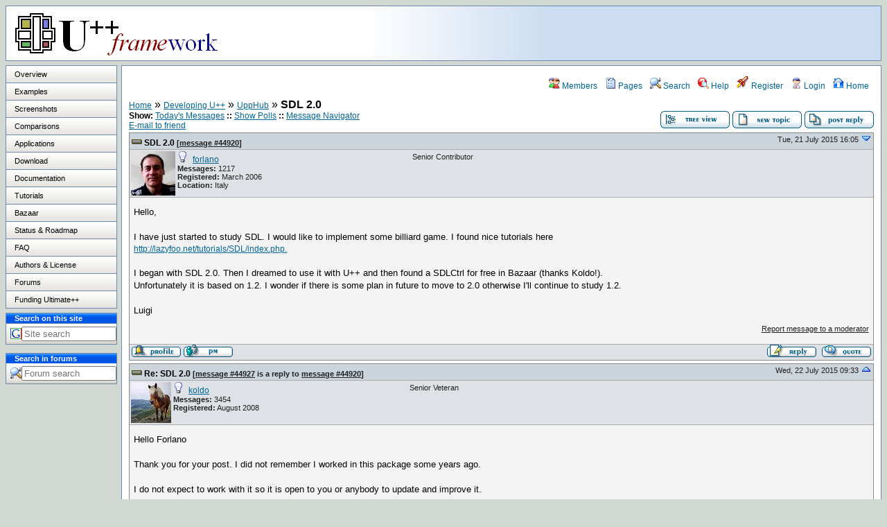

--- FILE ---
content_type: text/html; charset=UTF-8
request_url: https://www.ultimatepp.org/forums/index.php?t=msg&th=9343&goto=44920&
body_size: 6062
content:
<!DOCTYPE html PUBLIC "-//W3C//DTD HTML 4.01 Transitional//EN">
<html>
<head>
	<meta charset="utf-8">
	<meta name="description" content="" />
	<title>U++ forum: Welcome to the forum</title>
	<base href="https://www.ultimatepp.org/forums/" />
	<link rel="search" type="application/opensearchdescription+xml" title="Ultimate++ forum Search" href="https://www.ultimatepp.org/forums/open_search.php" />
	<link rel="alternate" type="application/rss+xml" title="Syndicate this forum (XML)" href="https://www.ultimatepp.org/forums/feed.php?mode=m&amp;l=1&amp;basic=1" />
	<link rel="stylesheet" href="js/ui/jquery-ui.css" media="screen" />
	<link rel="stylesheet" href="theme/default/forum.css" media="screen" title="Default Forum Theme" />
	<link rel="shortcut icon" type="image/png" href="https://www.ultimatepp.org/favicon.png" />
        <script src="js/jquery.js"></script>
	<script src="js/ui/jquery-ui.js"></script>
	<script src="js/lib.js"></script>
        <META NAME="keywords" CONTENT="framework, toolkit, widget, c++, visual, studio, dev-cpp, builder, ide, class, component,wxwidgets, qt, rapid, application, development, rad, mfc, linux, gui, sdl, directx, desktop"><meta name="robots" content="index,follow">
</head>
<body style="background-color:#D2D9D2" ALINK="#800000" LINK="#000000" VLINK="#000080">
<TABLE BORDER="0" CELLSPACING="0" CELLPADDING="0" WIDTH="100%"><TR><TD COLSPAN="3"><TABLE BORDER="0" CELLSPACING="0" CELLPADDING="0" WIDTH="100%" BGCOLOR="#FFFFFF" style="border: 1px solid #6E89AE;padding-left: 10px;padding-right: 0px;padding-top: 0px;padding-bottom: 0px;"><TR><TD><A HREF="../index.html"><IMG SRC="theme/default/images/1i.png" ALT="" BORDER="0"></A>
</TD>
<TD ALIGN="RIGHT" VALIGN="BOTTOM" STYLE="padding-bottom: 5px; background-image: url('theme/default/images/0i.png')"><span style="font-size: 14pt; font-family: sans-serif;"><script type="text/javascript"><!--
google_ad_client = "pub-1082147624384270";
google_ad_width = 468;
google_ad_height = 60;
google_ad_format = "468x60_as";
google_ad_type = "text_image";
google_ad_channel = "";
google_color_border = "336699";
google_color_bg = "FFFFFF";
google_color_link = "0000FF";
google_color_text = "000000";
google_color_url = "008000";
//--></script>
<script type="text/javascript"
  src="https://pagead2.googlesyndication.com/pagead/show_ads.js">
</script>
&nbsp;&nbsp;</span>
</TD>
</TR>
</TABLE>
</TD>
</TR>
</TABLE>
<TABLE BORDER="0" CELLSPACING="0" CELLPADDING="0" WIDTH="100%"><TR><TD COLSPAN="3" BGCOLOR="#D2D9D2" HEIGHT="6"></TD>
</TR>
<TR><TD VALIGN="TOP" ALIGN="CENTER"><TABLE BORDER="0" CELLSPACING="0" CELLPADDING="0" WIDTH="160"><TR><TD ALIGN="CENTER"><TABLE BORDER="0" CELLSPACING="0" CELLPADDING="0" WIDTH="100%" BGCOLOR="#FFFFFF" style="border-style: solid; border-width: 1px; border-color: #6E89AE;padding: 0px">
<TR><TD WIDTH="100%" VALIGN="MIDDLE" STYLE="background-image: url('theme/default/images/2i.png'); border: 0px solid black; padding-left:12px; padding-right:0px; padding-top:6px; padding-bottom:6px;"><A HREF="../www$uppweb$overview$en-us.html" CLASS="l1">Overview</A>
</TD>
</TR>
<TR><TD WIDTH="100%" VALIGN="MIDDLE" STYLE="background-image: url('theme/default/images/2i.png'); border: 0px solid black; padding-left:12px; padding-right:0px; padding-top:6px; padding-bottom:6px; border-top: 1px solid #6E89AE;"><A HREF="../www$uppweb$examples$en-us.html" CLASS="l1">Examples</A>
</TD>
</TR>
<TR><TD WIDTH="100%" VALIGN="MIDDLE" STYLE="background-image: url('theme/default/images/2i.png'); border: 0px solid black; padding-left:12px; padding-right:0px; padding-top:6px; padding-bottom:6px; border-top: 1px solid #6E89AE;"><A HREF="../www$uppweb$ss$en-us.html" CLASS="l1">Screenshots</A>
</TD>
</TR>
<TR><TD WIDTH="100%" VALIGN="MIDDLE" STYLE="background-image: url('theme/default/images/2i.png'); border: 0px solid black; padding-left:12px; padding-right:0px; padding-top:6px; padding-bottom:6px; border-top: 1px solid #6E89AE;"><A HREF="../www$uppweb$comparison$en-us.html" CLASS="l1">Comparisons</A>
</TD>
</TR>
<TR><TD WIDTH="100%" VALIGN="MIDDLE" STYLE="background-image: url('theme/default/images/2i.png'); border: 0px solid black; padding-left:12px; padding-right:0px; padding-top:6px; padding-bottom:6px; border-top: 1px solid #6E89AE;"><A HREF="../www$uppweb$apps$en-us.html" CLASS="l1">Applications</A>
</TD>
</TR>
<TR><TD WIDTH="100%" VALIGN="MIDDLE" STYLE="background-image: url('theme/default/images/2i.png'); border: 0px solid black; padding-left:12px; padding-right:0px; padding-top:6px; padding-bottom:6px; border-top: 1px solid #6E89AE;"><A HREF="../www$uppweb$download$en-us.html" CLASS="l1">Download</A>
</TD>
</TR>
<TR><TD WIDTH="100%" VALIGN="MIDDLE" STYLE="background-image: url('theme/default/images/2i.png'); border: 0px solid black; padding-left:12px; padding-right:0px; padding-top:6px; padding-bottom:6px; border-top: 1px solid #6E89AE;"><A HREF="../www$uppweb$documentation$en-us.html" CLASS="l1">Documentation</A>
</TD>
</TR>
<TR><TD WIDTH="100%" VALIGN="MIDDLE" STYLE="background-image: url('theme/default/images/2i.png'); border: 0px solid black; padding-left:12px; padding-right:0px; padding-top:6px; padding-bottom:6px; border-top: 1px solid #6E89AE;"><A HREF="../www$uppweb$Tutorials$en-us.html" CLASS="l1">Tutorials</A>
</TD>
</TR>
<TR><TD WIDTH="100%" VALIGN="MIDDLE" STYLE="background-image: url('theme/default/images/2i.png'); border: 0px solid black; padding-left:12px; padding-right:0px; padding-top:6px; padding-bottom:6px; border-top: 1px solid #6E89AE;"><A HREF="../www$uppweb$bazaar$en-us.html" CLASS="l1">Bazaar</A>
</TD>
</TR>
<TR><TD WIDTH="100%" VALIGN="MIDDLE" STYLE="background-image: url('theme/default/images/2i.png'); border: 0px solid black; padding-left:12px; padding-right:0px; padding-top:6px; padding-bottom:6px; border-top: 1px solid #6E89AE;"><A HREF="../www$uppweb$Roadmap$en-us.html" CLASS="l1">Status & Roadmap</A>
</TD>
</TR>
<TR><TD WIDTH="100%" VALIGN="MIDDLE" STYLE="background-image: url('theme/default/images/2i.png'); border: 0px solid black; padding-left:12px; padding-right:0px; padding-top:6px; padding-bottom:6px; border-top: 1px solid #6E89AE;"><A HREF="../www$uppweb$FAQ$en-us.html" CLASS="l1">FAQ</A>
</TD>
</TR>
<TR><TD WIDTH="100%" VALIGN="MIDDLE" STYLE="background-image: url('theme/default/images/2i.png'); border: 0px solid black; padding-left:12px; padding-right:0px; padding-top:6px; padding-bottom:6px; border-top: 1px solid #6E89AE;"><A HREF="../app$ide$About$en-us.html" CLASS="l1">Authors & License</A>
</TD>
</TR>
<TR><TD WIDTH="100%" VALIGN="MIDDLE" STYLE="background-image: url('theme/default/images/2i.png'); border: 0px solid black; padding-left:12px; padding-right:0px; padding-top:6px; padding-bottom:6px; border-top: 1px solid #6E89AE;"><A HREF="." CLASS="l1">Forums</A>
</TD>
</TR>
<TR><TD WIDTH="100%" VALIGN="MIDDLE" STYLE="background-image: url('theme/default/images/2i.png'); border: 0px solid black; padding-left:12px; padding-right:0px; padding-top:6px; padding-bottom:6px; border-top: 1px solid #6E89AE;"><A HREF="../www$uppweb$Funding$en-us.html" CLASS="l1">Funding Ultimate++</A>
</TD>
</TR>
</TABLE>

<!-- Website search -->
<TABLE BORDER="0" WIDTH="100%"><TR><TD></TD>
</TR>
</TABLE>
<TABLE BORDER="0" CELLSPACING="0" CELLPADDING="0" WIDTH="100%" BGCOLOR="#FFFFFF" style="border-style: solid; border-width: 1px; border-color: #6E89AE;padding: 0px"><TR><TD WIDTH="100%" VALIGN="MIDDLE" STYLE="background-image: url('theme/default/images/3i.png'); border: 0px solid black;padding-left:12px; padding-right:0px; padding-top:1px; padding-bottom:1px;color:#FFFFFF;"><B><span style="font-size: 8pt; font-family: sans-serif;">Search on this site</span>
</B>
</TD>
</TR>
<TR><TD WIDTH="100%" VALIGN="MIDDLE" STYLE="background-image: url('theme/default/images/2i.png'); border: 0px solid black; padding-left:6px; padding-right:0px; padding-top:4px; padding-bottom:4px;border-top: 1px solid #6E89AE;"><TABLE BORDER="0" CELLSPACING="0" CELLPADDING="0" WIDTH="100%"><TR><TD><IMG SRC="theme/default/images/4i.png" ALT="" BORDER="0"></TD>
<TD><FORM ACTION="https://www.google.com/search" METHOD="GET" STYLE="margin:0px;padding:0px;"><INPUT TYPE="HIDDEN" NAME="ie" VALUE="UTF-8"><INPUT TYPE="HIDDEN" NAME="oe" VALUE="UTF-8"><INPUT TYPE="TEXT" NAME="q" SIZE="15" MAXLENGTH="256" placeholder="Site search"><INPUT TYPE="HIDDEN" NAME="domains" VALUE="www.ultimatepp.org"><INPUT TYPE="HIDDEN" NAME="sitesearch" VALUE="www.ultimatepp.org"></FORM>
</TD>
</TR>
</TABLE>
</TD>
</TR>
</TABLE>
<TABLE BORDER="0" WIDTH="100%"><TR><TD></TD>
</TR>
</TABLE>

<!-- Forum search -->
<TABLE BORDER="0" WIDTH="100%"><TR><TD></TD>
</TR>
</TABLE>
<TABLE BORDER="0" CELLSPACING="0" CELLPADDING="0" WIDTH="100%" BGCOLOR="#FFFFFF" style="border-style: solid; border-width: 1px; border-color: #6E89AE;padding: 0px"><TR><TD WIDTH="100%" VALIGN="MIDDLE" STYLE="background-image: url('theme/default/images/3i.png'); border: 0px solid black;padding-left:12px; padding-right:0px; padding-top:1px; padding-bottom:1px;color:#FFFFFF;"><B><span style="font-size: 8pt; font-family: sans-serif;">Search in forums</span>
</B>
</TD>
</TR>
<TR><TD WIDTH="100%" VALIGN="MIDDLE" STYLE="background-image: url('theme/default/images/2i.png'); border: 0px solid black; padding-left:6px; padding-right:0px; padding-top:4px; padding-bottom:4px;"><TABLE BORDER="0" CELLSPACING="0" CELLPADDING="0" WIDTH="100%"><TR>
<TD>
<IMG SRC="theme/default/images/top_search.png" ALT="" BORDER="0">
</TD>
<TD>

<!--  <div class="headsearch"> -->
    <form id="headsearch" method="get" action="index.php"><input type="hidden" name="SQ" value="235977f4dcc5c2a349dcaa4d50ca8c9e" /><!--      <br /><label accesskey="f" title="Forum Search">Forum Search:<br /> -->
      <input type="search" name="srch" value="" size="15" placeholder="Forum search" />
      <input type="hidden" name="t" value="search" />
<!--      <input type="image" src="theme/default/images/search.png" value="Search" alt="Search" name="btn_submit">&nbsp; -->
    </form>
<!--  </div> -->

</TD>
</TR>
</TABLE>

</TD>
</TR>
</TABLE>
<br>
<br><br><br><script type="text/javascript"><!--
google_ad_client = "pub-1082147624384270";
google_ad_width = 160;
google_ad_height = 600;
google_ad_format = "160x600_as";
google_ad_type = "text_image";
google_ad_channel = "";
google_color_border = "336699";
google_color_bg = "FFFFFF";
google_color_link = "0000FF";
google_color_text = "000000";
google_color_url = "008000";
//--></script>
<script type="text/javascript"
  src="https://pagead2.googlesyndication.com/pagead/show_ads.js">
</script><br><br><script type="text/javascript"><!--
google_ad_client = "pub-1082147624384270";
google_ad_width = 160;
google_ad_height = 90;
google_ad_format = "160x90_0ads_al_s";
google_ad_channel = "";
google_color_border = "336699";
google_color_bg = "FFFFFF";
google_color_link = "0000FF";
google_color_text = "000000";
google_color_url = "008000";
//--></script>
<script type="text/javascript"
  src="https://pagead2.googlesyndication.com/pagead/show_ads.js">
</script>
<script type="text/javascript"
  src="https://pagead2.googlesyndication.com/pagead/show_ads.js">
</script><br><br><br><br><br><br><A HREF="http://sourceforge.net/projects/upp/"><IMG SRC="https://sourceforge.net/sflogo.php?group_id=93970&amp;type=2" ALT="SourceForge.net Logo" BORDER="0" WIDTH="125" HEIGHT="37"></A>
</TR>
</TABLE>
</TD>
<TD VALIGN="TOP" BGCOLOR="#D2D9D2"><TABLE BORDER="0" CELLSPACING="0" CELLPADDING="0" WIDTH="6"><TR><TD></TD>
</TR>
</TABLE>
</TD>
<TD VALIGN="TOP" WIDTH="100%" BGCOLOR="#D2D9D2"><TABLE BORDER="0" CELLSPACING="0" CELLPADDING="0" BGCOLOR="#FFFFFF" WIDTH="100%" style="border-style: solid; border-width: 1px; border-color: #6E89AE;padding: 10px;;"><TR><TD><TABLE BORDER="0" CELLSPACING="0" CELLPADDING="0" WIDTH="100%"><TR><TD>
<div id="UserControlPanel">
<ul>
		<li><a href="index.php?t=finduser&amp;btn_submit=Find&amp;" title="Members"><img src="theme/default/images/top_members.png" alt="" /> Members</a></li>		<li><a href="index.php?t=page&amp;" title="Pages"><img src="theme/default/images/pages.png" alt="" /> Pages</a></li>	 <li><a href="index.php?t=search&amp;forum_limiter=62&amp;" title="Search"><img src="theme/default/images/top_search.png" alt="" /> Search</a></li>	<li><a accesskey="h" href="index.php?t=help_index&amp;" title="Help"><img src="theme/default/images/top_help.png" alt="" /> Help</a></li>
	<li><a href="index.php?t=register&amp;" title="Register"><img src="theme/default/images/top_register.png" alt="" /> Register</a></li>
	<li><a href="index.php?t=login&amp;" title="Login"><img src="theme/default/images/top_login.png" alt="" /> Login</a></li>	<li><a href="index.php?t=index&amp;" title="Home"><img src="theme/default/images/top_home.png" alt="" /> Home</a></li>
	</ul>
</div>
<a name="page_top"> </a>
<a href="index.php?t=i&amp;">Home</a>&nbsp;&raquo; <a href="index.php?t=i&amp;cat=13&amp;">Developing U++</a>&nbsp;&raquo; <a href="index.php?t=thread&amp;frm_id=62&amp;">UppHub</a>&nbsp;&raquo; <strong>SDL 2.0</strong> 
<span id="threadRating"></span>
<table cellspacing="0" cellpadding="0" border="0" class="wa">
<tr>
<td class="GenText al">
	<span class="GenText fb">Show:</span>
<a href="index.php?t=selmsg&amp;date=today&amp;&amp;frm_id=62&amp;th=9343" title="Show all messages that were posted today" rel="nofollow">Today&#39;s Messages</a>
<b>::</b> <a href="index.php?t=polllist&amp;" rel="nofollow">Show Polls</a>
<b>::</b> <a href="index.php?t=mnav&amp;" rel="nofollow">Message Navigator</a>
	<br />
				
	<a href="index.php?t=remail&amp;th=9343&amp;" title="Send the URL to this page to your friend(s) via e-mail" rel="nofollow">E-mail to friend</a>&nbsp;	</td>
<td class="vb ar">
	<a href="index.php?t=tree&amp;th=9343&amp;"><img title="Switch to threaded view of this topic" alt="Switch to threaded view of this topic" src="theme/default/images/tree_view.gif" /></a>&nbsp;<a href="index.php?t=post&amp;frm_id=62&amp;"><img alt="Create a new topic" src="theme/default/images/new_thread.gif" /></a>&nbsp;<a href="index.php?t=post&amp;th_id=9343&amp;reply_to=44920&amp;&amp;start=0"><img src="theme/default/images/post_reply.gif" alt="Submit Reply" /></a></td>
</tr>
</table>

<table cellspacing="0" cellpadding="0" class="ContentTable"><tr>
	<td class="MsgSpacer">
		<table cellspacing="0" cellpadding="0" class="MsgTable">
		<tr>
			<td class="MsgR1 vt al MsgSubText"><a name="msg_num_1"></a><a name="msg_44920"></a><a href="index.php?t=msg&amp;th=9343&amp;goto=44920&amp;#msg_44920" class="MsgSubText">SDL 2.0</a> <span class="SmallText">[<a href="index.php?t=msg&amp;th=9343&amp;goto=44920&amp;#msg_44920">message #44920</a>]</span></td>
			<td class="MsgR1 vt ar"><span class="DateText">Tue, 21 July 2015 16:05</span> <a href="javascript://" onclick="chng_focus('#msg_num_2');"><img alt="Go to next message" title="Go to next message" src="theme/default/images/down.png" width="16" height="11" /></a></td>
		</tr>
		<tr class="MsgR2">
			<td class="MsgR2" colspan="2">
				<table cellspacing="0" cellpadding="0" class="ContentTable">
				<tr class="MsgR2">
				<td class="avatarPad wo"><img src="https://www.ultimatepp.org/forums/images/custom_avatars/112.jpg" width="64" height="64" /></td>
					<td class="msgud">
						<img src="theme/default/images/offline.png" alt="forlano is currently offline" title="forlano is currently offline" />&nbsp;
						<a href="index.php?t=usrinfo&amp;id=112&amp;">forlano</a>
						<br /><b>Messages:</b> 1217<br /><b>Registered:</b> March 2006 <br /><b>Location: </b>Italy
						
					</td>
					<td class="msgud"><div class="ctags">Senior Contributor</div></td>
					<td class="msgot"></td>
		</tr>
		</table>
	</td>
</tr>
<tr>
	<td colspan="2" class="MsgR3">
		<span class="MsgBodyText">Hello,<br />
<br />
I have just started to study SDL. I would like to implement some billiard game. I found nice tutorials here<br />
<a href="http://lazyfoo.net/tutorials/SDL/index.php.">http://lazyfoo.net/tutorials/SDL/index.php.</a><br />
<br />
I began with SDL 2.0. Then I dreamed to use it with U++ and then found a SDLCtrl for free in Bazaar (thanks Koldo!).<br />
Unfortunately it is based on 1.2. I wonder if there is some plan in future to move to 2.0 otherwise I'll continue to study 1.2.<br />
<br />
Luigi</span>
		
		
		<div class="SmallText"><p class="fr"><a href="index.php?t=report&amp;msg_id=44920&amp;" rel="nofollow">Report message to a moderator</a></p></div>
</td></tr>
<tr>
	<td colspan="2" class="MsgToolBar">
		<table border="0" cellspacing="0" cellpadding="0" class="wa">
		<tr>
			<td class="al nw">
				<a href="index.php?t=usrinfo&amp;id=112&amp;"><img alt="" src="theme/default/images/msg_about.gif" /></a>&nbsp;<a href="index.php?t=ppost&amp;toi=112&amp;rmid=44920&amp;"><img alt="Send a private message to this user" title="Send a private message to this user" src="theme/default/images/msg_pm.gif" /></a>
				
			</td>
			<td class="GenText wa ac">&nbsp;</td>
			<td class="nw ar">
				
				
				<a href="index.php?t=post&amp;reply_to=44920&amp;"><img alt="" src="theme/default/images/msg_reply.gif" /></a>&nbsp;
				<a href="index.php?t=post&amp;reply_to=44920&amp;quote=true&amp;"><img alt="" src="theme/default/images/msg_quote.gif" /></a>
			</td>
		</tr>
		</table>
	</td>
</tr>
</table>
</td></tr><tr>
	<td class="MsgSpacer">
		<table cellspacing="0" cellpadding="0" class="MsgTable">
		<tr>
			<td class="MsgR1 vt al MsgSubText"><a name="msg_num_2"></a><a name="msg_44927"></a><a href="index.php?t=msg&amp;th=9343&amp;goto=44927&amp;#msg_44927" class="MsgSubText">Re: SDL 2.0</a> <span class="SmallText">[<a href="index.php?t=msg&amp;th=9343&amp;goto=44927&amp;#msg_44927">message #44927</a> is a reply to <a href="index.php?t=msg&amp;th=9343&amp;goto=44920&amp;#msg_44920">message #44920</a>]</span></td>
			<td class="MsgR1 vt ar"><span class="DateText">Wed, 22 July 2015 09:33</span> <a href="javascript://" onclick="chng_focus('#msg_num_1');"><img alt="Go to previous message" title="Go to previous message" src="theme/default/images/up.png" width="16" height="11" /></a></td>
		</tr>
		<tr class="MsgR2">
			<td class="MsgR2" colspan="2">
				<table cellspacing="0" cellpadding="0" class="ContentTable">
				<tr class="MsgR2">
				<td class="avatarPad wo"><img src="https://www.ultimatepp.org/forums/images/custom_avatars/648.jpg" width="58" height="59" /></td>
					<td class="msgud">
						<img src="theme/default/images/offline.png" alt="koldo is currently offline" title="koldo is currently offline" />&nbsp;
						<a href="index.php?t=usrinfo&amp;id=648&amp;">koldo</a>
						<br /><b>Messages:</b> 3454<br /><b>Registered:</b> August 2008 
						
					</td>
					<td class="msgud"><div class="ctags">Senior Veteran</div></td>
					<td class="msgot"></td>
		</tr>
		</table>
	</td>
</tr>
<tr>
	<td colspan="2" class="MsgR3">
		<span class="MsgBodyText">Hello Forlano<br />
<br />
Thank you for your post. I did not remember I worked in this package some years ago.<br />
<br />
I do not expect to work with it so it is open to you or anybody to update and improve it.</span>
		
		<br /><br /><div class="signature" />Best regards<br />
Iñaki</div>
		<div class="SmallText"><p class="fr"><a href="index.php?t=report&amp;msg_id=44927&amp;" rel="nofollow">Report message to a moderator</a></p></div>
</td></tr>
<tr>
	<td colspan="2" class="MsgToolBar">
		<table border="0" cellspacing="0" cellpadding="0" class="wa">
		<tr>
			<td class="al nw">
				<a href="index.php?t=usrinfo&amp;id=648&amp;"><img alt="" src="theme/default/images/msg_about.gif" /></a>&nbsp;<a href="index.php?t=ppost&amp;toi=648&amp;rmid=44927&amp;"><img alt="Send a private message to this user" title="Send a private message to this user" src="theme/default/images/msg_pm.gif" /></a>
				
			</td>
			<td class="GenText wa ac">&nbsp;</td>
			<td class="nw ar">
				
				
				<a href="index.php?t=post&amp;reply_to=44927&amp;"><img alt="" src="theme/default/images/msg_reply.gif" /></a>&nbsp;
				<a href="index.php?t=post&amp;reply_to=44927&amp;quote=true&amp;"><img alt="" src="theme/default/images/msg_quote.gif" /></a>
			</td>
		</tr>
		</table>
	</td>
</tr>
</table>
</td></tr></table>

<table border="0" cellspacing="0" cellpadding="0" class="wa">
<tr>
	<td class="vt">&nbsp;</td>
	<td class="GenText ar vb nw"><a href="index.php?t=tree&amp;th=9343&amp;"><img title="Switch to threaded view of this topic" alt="Switch to threaded view of this topic" src="theme/default/images/tree_view.gif" /></a>&nbsp;<a href="index.php?t=post&amp;frm_id=62&amp;"><img alt="Create a new topic" src="theme/default/images/new_thread.gif" /></a>&nbsp;<a href="index.php?t=post&amp;th_id=9343&amp;reply_to=44920&amp;&amp;start=0"><img src="theme/default/images/post_reply.gif" alt="Submit Reply" /></a></td>
</tr>
</table>


<table border="0" cellspacing="1" cellpadding="1" align="right">
	<tr>
	<td class="ar GenText">Previous Topic:</td>
	<td class="GenText al"><a href="index.php?t=msg&amp;goto=44878&amp;#msg_44878">Compiling Error with SVN 8672</a></td>
</tr>
	<tr>
	<td class="GenText ar">Next Topic:</td>
	<td class="GenText al"><a href="index.php?t=msg&amp;goto=44910&amp;#msg_44910">SDLCtrl does not compile</a></td>
</tr>
</table>

<span class="SmallText fb">Goto Forum:</span>
<form action="index.php" id="frmquicksel" method="get">
	<input type="hidden" name="t" value="thread" />
	<input type="hidden" name="SQ" value="0" />
	<select class="SmallText" name="frm_id">
		<option disabled="disabled">- Community</option><option value="15">&nbsp;&nbsp;U++ community news and announcements</option><option value="78">&nbsp;&nbsp;PR, media coverage, articles and documentation</option><option value="12">&nbsp;&nbsp;U++ Webs: Functioning, Layout , Design, Features and Structure of these forums, homepage etc.</option><option value="10">&nbsp;&nbsp;Coffee corner</option><option value="89">&nbsp;&nbsp;Newbie corner</option><option value="92">&nbsp;&nbsp;U++ based job offers</option><option disabled="disabled">- Developing U++</option><option value="49">&nbsp;&nbsp;U++ Developers corner</option><option value="47">&nbsp;&nbsp;External resources</option><option value="84">&nbsp;&nbsp;Releasing U++</option><option value="62" selected="selected">&nbsp;&nbsp;UppHub</option><option value="87">&nbsp;&nbsp;Bugs (&amp; fixes)</option><option value="88">&nbsp;&nbsp;Documentation</option><option value="50">&nbsp;&nbsp;U++ TheIDE and Library: Releases and ChangeLogs</option><option value="90">&nbsp;&nbsp;Mac OS</option><option value="94">&nbsp;&nbsp;Android</option><option disabled="disabled">- U++ Library support</option><option value="3">&nbsp;&nbsp;U++ Library : Other (not classified elsewhere)</option><option value="45">&nbsp;&nbsp;U++ Core</option><option value="70">&nbsp;&nbsp;Look and Chameleon Technology</option><option value="74">&nbsp;&nbsp;U++ Libraries and TheIDE: i18n, Unicode and Internationalization</option><option value="24">&nbsp;&nbsp;U++ SQL</option><option value="76">&nbsp;&nbsp;U++ MT-multithreading and servers</option><option value="75">&nbsp;&nbsp;U++ Callbacks and Timers</option><option value="23">&nbsp;&nbsp;U++ Widgets - General questions or Mixed problems</option><option value="65">&nbsp;&nbsp;TopWindow&amp;PopUp, TrayIcon</option><option value="55">&nbsp;&nbsp;Menus&amp;amp;Toolbars</option><option value="69">&nbsp;&nbsp;StatusBar&amp;InfoCtrl</option><option value="53">&nbsp;&nbsp;Splitter</option><option value="56">&nbsp;&nbsp;TabCtrl</option><option value="72">&nbsp;&nbsp;Slider&amp;amp;ProgressIndicator</option><option value="51">&nbsp;&nbsp;ArrayCtrl, HeaderCtrl &amp; GridCtrl</option><option value="64">&nbsp;&nbsp;TreeCtrl</option><option value="52">&nbsp;&nbsp;RichText,QTF,RTF...</option><option value="66">&nbsp;&nbsp;LineEdit, EditFields, DocEdit</option><option value="68">&nbsp;&nbsp;Draw, Display, Images, Bitmaps, Icons</option><option value="71">&nbsp;&nbsp;FileSel&amp;FileList, Path</option><option value="59">&nbsp;&nbsp;CalendarCtrl</option><option value="95">&nbsp;&nbsp;Skylark</option><option value="93">&nbsp;&nbsp;ScatterDraw &amp; ScatterCtrl</option><option value="85">&nbsp;&nbsp;Archive</option><option disabled="disabled">- U++ TheIDE</option><option value="36">&nbsp;&nbsp;U++ TheIDE: Other Features Wishlist and/or Bugs</option><option value="27">&nbsp;&nbsp;U++ TheIDE: Compiling, Linking, Debugging of your packages</option><option value="25">&nbsp;&nbsp;U++ TheIDE: Installation, Compiling and Running of theide</option><option value="37">&nbsp;&nbsp;U++ TheIDE: CodeEditor, Assist++, Topic++</option><option value="28">&nbsp;&nbsp;U++ TheIDE: Packages</option><option value="34">&nbsp;&nbsp;U++ TheIDE: Layout (Forms)  Designer</option><option value="26">&nbsp;&nbsp;U++ TheIDE: Icon designer</option><option disabled="disabled">- Extra libraries, Code snippets, applications etc.</option><option value="21">&nbsp;&nbsp;U++ users applications in progress and useful code snippets, including reference examples!</option><option value="38">&nbsp;&nbsp;U++ Esc Interpreter, Esc Macros and templates</option><option value="96">&nbsp;&nbsp;U++ and AI</option><option value="22">&nbsp;&nbsp;C++ language problems and code snippets</option><option value="30">&nbsp;&nbsp;Applications created with U++</option><option value="6">&nbsp;&nbsp;OS Problems etc., Win32, POSIX, MacOS, FreeBSD, X11 etc</option>
	</select>&nbsp;&nbsp;
	<input type="submit" class="button small" name="frm_goto" value="Go" />
</form>
<br /><div class="wa ac">-=] <a href="javascript://" onclick="chng_focus('page_top');">Back to Top</a> [=-</div>
<div class="ar SmallText">[ <a href="index.php?t=help_index&amp;section=boardusage#syndicate">Syndicate this forum (XML)</a> ] [ <a href="feed.php?mode=m&amp;th=9343&amp;basic=1"><img src="theme/default/images/rss.gif" title="Syndicate this forum (XML)" alt="RSS" /></a> ] [ <a href="https://www.ultimatepp.org/forums/pdf.php?th=9343&amp;"><img src="theme/default/images/pdf.gif" title="Generate printable PDF" alt="PDF" /></a> ]</div>
<br /><div class="ac"><span class="curtime"><b>Current Time:</b> Sun Feb 01 03:11:23 CET 2026</span></div>
<br /><div class="SmallText al">Total time taken to generate the page: 0.10294 seconds</div><script>
	min_max_posts('theme/default/images', 'Minimize Message', 'Maximize Message');
	format_code('Code:', 'Select all', 'Show/ hide');
</script>
</td></tr></table>

</div>
<div class="footer ac">
	<b>.::</b>
	<a href="mailto:mirek.fidler@gmail.com">Contact</a>
	<b>::</b>
	<a href="index.php?t=index&amp;">Home</a>
	<b>::.</b>
	<p class="SmallText">Powered by: FUDforum 3.0.5.<br />Copyright &copy;2001-2013 <a href="http://fudforum.org/">FUDforum Bulletin Board Software</a></p>
</div>

</body></html>


--- FILE ---
content_type: text/html; charset=utf-8
request_url: https://www.google.com/recaptcha/api2/aframe
body_size: 265
content:
<!DOCTYPE HTML><html><head><meta http-equiv="content-type" content="text/html; charset=UTF-8"></head><body><script nonce="8tvfZ9oJqMf3JMfeuoMi2Q">/** Anti-fraud and anti-abuse applications only. See google.com/recaptcha */ try{var clients={'sodar':'https://pagead2.googlesyndication.com/pagead/sodar?'};window.addEventListener("message",function(a){try{if(a.source===window.parent){var b=JSON.parse(a.data);var c=clients[b['id']];if(c){var d=document.createElement('img');d.src=c+b['params']+'&rc='+(localStorage.getItem("rc::a")?sessionStorage.getItem("rc::b"):"");window.document.body.appendChild(d);sessionStorage.setItem("rc::e",parseInt(sessionStorage.getItem("rc::e")||0)+1);localStorage.setItem("rc::h",'1769911886565');}}}catch(b){}});window.parent.postMessage("_grecaptcha_ready", "*");}catch(b){}</script></body></html>

--- FILE ---
content_type: application/javascript
request_url: https://www.ultimatepp.org/forums/js/lib.js
body_size: 3645
content:


var JS_HELPOFF=false;
var DOM=(document.getElementById)? 1 : 0;var NS4=(document.layers)? 1 : 0;var IE4=(document.all)? 1 : 0;var OPERA=navigator.userAgent.indexOf('Opera')>-1 ? 1 : 0;var MAC=navigator.userAgent.indexOf('Mac')>-1 ? 1 : 0;

function insertTag(obj, stag, etag){	if(navigator.userAgent.indexOf('MSIE')>-1 && !OPERA){		insertTagIE(obj, stag, etag);}else{		insertTagMoz(obj, stag, etag);}	obj.focus();}
function insertTagMoz(obj, stag, etag){	var txt;
	if(window.getSelection){		txt=window.getSelection();}else if(document.getSelection){		txt=document.getSelection();}
	if(!txt || txt==''){		var t=document.getElementById('txtb');		var scrollPos=t.scrollTop;		if(t.selectionStart==t.selectionEnd){			t.value=t.value.substring(0, t.selectionStart)+stag+etag+ t.value.substring(t.selectionEnd, t.value.length);			t.scrollTop=scrollPos;			return;	}		txt=t.value.substring(t.selectionStart, t.selectionEnd);		if(txt){			t.value=t.value.substring(0, t.selectionStart)+stag+txt+etag+ t.value.substring(t.selectionEnd, t.value.length);			t.scrollTop=scrollPos;			return;	}}	obj.value=obj.value+stag+etag;}
function insertTagIE(obj, stag, etag){	var r=document.selection.createRange();	if(document.selection.type=='Text' &&(obj.value.indexOf(r.text)!=-1)){		a=r.text;		r.text=stag+r.text+etag;		if(obj.value.indexOf(document.selection.createRange().text)==-1){			document.selection.createRange().text=a;	}}	else insertAtCaret(obj, stag+etag);}
function dialogTag(obj, qst, def, stag, etag){	var q=prompt(qst, def);	if(!q)return;	stag=stag.replace(/%s/i, q);	insertTag(obj, stag, etag);}
function url_insert(prompt){	if(check_selection())		dialogTag(document.post_form.msg_body, prompt, 'http://', '[url=%s]', '[/url]');	else
		dialogTag(document.post_form.msg_body, prompt, 'http://', '[url]%s[/url]', '');}
function email_insert(prompt){	if(check_selection()){		dialogTag(document.post_form.msg_body, prompt, '', '[email=%s]', '[/email]');}else{		dialogTag(document.post_form.msg_body, prompt, '', '[email]%s[/email]', '');}}
function image_insert(prompt){	dialogTag(document.post_form.msg_body, prompt, 'http://', '[img]%s[/img]', '');}
function check_selection(){	var rn;	var sel;	var r;
	if(window.getSelection && window.getSelection()){		return 1;}
	if(document.layers)return 0;	if(navigator.userAgent.indexOf('MSIE')< 0)return 0;
	r=document.selection.createRange();
	if(r.text.length &&(document.post_form.msg_body.value.indexOf(r.text)!=-1)){		a=document.selection.createRange().text;		rn=Math.random();		r.text=r.text+' '+rn;		
		if(document.post_form.msg_body.value.indexOf(rn)!=-1){			sel=1;	}else{			sel=0;	}		
		document.selection.createRange().text=a;}	
	return sel;}
function storeCaret(textEl){	 if(textEl.createTextRange)textEl.caretPos=document.selection.createRange().duplicate();}
function insertAtCaret(textEl, text){	if(textEl.createTextRange && textEl.caretPos){		var caretPos=textEl.caretPos;		caretPos.text=caretPos.text.charAt(caretPos.text.length-1)==' ' ? text+' ' : text;}	else 
		textEl.value = textEl.value+text;}
function window_open(url, winName, width, height){	xpos=(screen.width-width)/2;	ypos=(screen.height-height)/2;	options='scrollbars=1,width='+width+',height='+height+',left='+xpos+',top='+ypos+'position:absolute';	window.open(url,winName,options);}
function layerVis(layer, on){	thisDiv=document.getElementById(layer);	if(thisDiv){		if(thisDiv.style.display=='none'){			thisDiv.style.display='block';	}else{			thisDiv.style.display='none';	}}}

function chng_focus(phash){	window.location.hash=phash;}

function fud_msg_focus(mid_hash){	if(!window.location.hash){		self.location.replace(window.location+'#'+mid_hash);}}

function fud_tree_msg_focus(mid, s, CHARSET){	jQuery('body').css('cursor', 'progress');	jQuery('#msgTbl').fadeTo('fast', 0.33);
	jQuery.ajax({		url: 'index.php?t=tree_msg&id='+mid+'&S='+s,
		dataType: 'html',
		contentType: 'text/html;charset='+CHARSET,
		beforeSend: function(xhr){			if(xhr.overrideMimeType){			    xhr.overrideMimeType('text/html;charset='+CHARSET);		}	},
		success: function(data){		
			jQuery('#msgTbl').empty().append('<tbody><tr><td>'+data+'</td></tr></tbody>').fadeTo('fast', 1);
		
			var read_img=jQuery('#b'+cur_msg).find('img').first();			read_img.attr('src', read_img.attr('src').replace('unread', 'read'));
		
			jQuery('#b'+mid).removeClass().addClass('RowStyleC');			jQuery('#b'+cur_msg).removeClass().addClass((cur_msg % 2 ? 'RowStyleA' : 'RowStyleB'));			cur_msg=mid;	},
		error: function(xhr, desc, e){			alert('Failed to submit: '+desc);	},
		complete: function(){			chng_focus('page_top');			jQuery('body').css('cursor', 'auto');	}});}

function highlightWord(node, word, Wno){	
	if(node.hasChildNodes){		for(var i=0;node.childNodes[i];i++){			highlightWord(node.childNodes[i], word, Wno);	}}
	
	if(node.nodeType==3){
		var tempNodeVal=node.nodeValue.toLowerCase();		var pn=node.parentNode;		var nv=node.nodeValue;
		if((ni=tempNodeVal.indexOf(word))==-1 || pn.className.indexOf('st')!=-1)return;
		
		before=document.createTextNode(nv.substr(0,ni));		after=document.createTextNode(nv.substr(ni+word.length));		if(document.all && !OPERA){			hiword=document.createElement('<span class="st'+Wno+'"></span>');	}else{			hiword=document.createElement('span');			hiword.setAttribute('class', 'st'+Wno);	}		hiword.appendChild(document.createTextNode(word));		pn.insertBefore(before,node);		pn.insertBefore(hiword,node);		pn.insertBefore(after,node);		pn.removeChild(node);}}

function highlightSearchTerms(searchText){	searchText=searchText.toLowerCase();	var terms=searchText.split(' ');	var e=document.getElementsByTagName('span');

	for(var i=0;e[i];i++){		if(e[i].className !='MsgBodyText')continue;		for(var j=0, k=0;j < terms.length;j++, k++){			if(k > 9)k=0;
			highlightWord(e[i], terms[j], k);	}}
	e=document.getElementsByTagName('td');
	for(var i=0;e[i];i++){		if(e[i].className.indexOf('MsgSubText')==-1)continue;		for(var j=0, k=0;j < terms.length;j++, k++){			if(k > 9)k=0;
			highlightWord(e[i], terms[j], k);	}}}

function rs_txt_box(col_inc, row_inc){	var obj=jQuery('textarea');	obj.height(obj.height()+row_inc);	obj.width(obj.width()+col_inc);}
function topicVote(rating, topic_id, ses, sq){	jQuery.ajax({		url: 'index.php?t=ratethread&sel_vote='+rating+'&rate_thread_id='+topic_id+'&S='+ses+'&SQ='+sq,
		success: function(data){			jQuery('#threadRating').html(data);			jQuery('#RateFrm').empty();	},
		error: function(xhr, desc, e){			alert('Failed to submit: '+desc);	}});}
function changeKarma(msg_id, user_id, updown, ses, sq){	jQuery.ajax({		url: 'index.php?t=karma_change&karma_msg_id='+msg_id+'&sel_number='+updown+'&S='+ses+'&SQ='+sq,
		success: function(data){			jQuery('.karma_usr_'+user_id).html(data);			jQuery('#karma_link_'+msg_id).hide();	},
		error: function(xhr, desc, e){			alert('Failed to submit: '+desc);}	});}
function prevCat(id){	var p=document.getElementById(id);	if(!p){		return;}	while(p=p.previousSibling){		if(p.id && p.id.substring(0,1)=='c' && p.style.display !='none'){			chng_focus(p.id);			break;	}}}
function nextCat(id){	var p=document.getElementById(id);	if(!p){		return;}	while(p=p.nextSibling){		if(p.id && p.id.substring(0,1)=='c' && p.style.display !='none'){			chng_focus(p.id);			break;	}}}
function min_max_cats(theme_image_root, minimize_category, maximize_category, sq, s){	jQuery(document).ready(function(){		var toggleMinus=theme_image_root+'/min.png';		var togglePlus =theme_image_root+'/max.png';
		jQuery('.collapsed').prepend('<img src="'+togglePlus+'" alt="+" title="'+maximize_category+'"/> ')		               .addClass('collapsable');		jQuery('.expanded').prepend('<img src="'+toggleMinus+'" alt="-" title="'+minimize_category+'"/> ')		              .addClass('collapsable');
  jQuery('img', jQuery('.collapsable')).addClass('clickable')  .css('cursor', 'pointer')  .click(function(){    var toggleSrc=jQuery(this).attr('src');    var cat=jQuery(this).parents('tr').attr('id');    var on;
    if(toggleSrc.indexOf(toggleMinus)>=0){       
      jQuery(this).attr('src', togglePlus)             .attr('title', maximize_category)             .attr('alt', '+')             .parents('tr').siblings('.child-'+cat).fadeOut('slow');      on=1;   }else{                            
      jQuery(this).attr('src', toggleMinus)             .attr('title', minimize_category)             .attr('alt', '-')             .parents('tr').siblings('.child-'+cat).fadeIn('slow');      on=0;   };
    if(sq !=''){       jQuery.ajax({          type: 'POST',
          url: 'index.php?t=cat_focus',
          data: 'SQ='+sq+'&S='+s+'&c='+cat.substr(1)+'&on='+on
       });   }

 });})}
function min_max_posts(theme_image_root, minimize_message, maximize_message){jQuery(document).ready(function(){  var toggleMinus=theme_image_root+'/min.png';  var togglePlus =theme_image_root+'/max.png';
  jQuery('td.MsgSubText').prepend('<img src="'+toggleMinus+'" alt="-" title="'+minimize_message+'" class="collapsable"/> ');
  jQuery('.collapsable').addClass('clickable').css('cursor', 'pointer')  .click(function(){    var toggleSrc=jQuery(this).attr('src');
    if(toggleSrc.indexOf(toggleMinus)>=0){       
      jQuery(this).attr('src', togglePlus)             .attr('title', maximize_message)             .attr('alt', '+')             .parents('.MsgTable').find('td').not('.MsgR1').fadeOut('slow');   }else{                                            
      jQuery(this).attr('src', toggleMinus)             .attr('title', minimize_message)             .attr('alt', '-')             .parents('.MsgTable').find('td').fadeIn('slow');   }; });})}

function select_code(a){	var e=a.parentNode.parentNode.getElementsByTagName('PRE')[0];	if(window.getSelection){
		var s=window.getSelection();		if(s.setBaseAndExtent){
			s.setBaseAndExtent(e, 0, e, e.innerText.length-1);	}else{
			var r=document.createRange();			r.selectNodeContents(e);			s.removeAllRanges();			s.addRange(r);	}}else if(document.getSelection){
		var s=document.getSelection();		var r=document.createRange();		r.selectNodeContents(e);		s.removeAllRanges();		s.addRange(r);}else if(document.selection){
		var r=document.body.createTextRange();		try{			r.moveToElementText(e);			r.select();	}catch(err){}}}

function format_code(codeMsg, selMsg, hideMsg){	jQuery(document).ready(function(){		jQuery('div pre').each(function(){		
			var content=jQuery(this).parent().html();			jQuery(this).parent().html(			  '<span><div class="codehead">'+codeMsg+' '+			  '[<a href="#" onclick="select_code(this);return false;">'+selMsg+'</a>] '+			  '[<a href="#" onclick="jQuery(this).parent().parent().find(\'pre\').slideToggle();return false;">'+hideMsg+'</a>]'+			  '</div>'+content+'</span>');	});});}

function quote_selected_text(quoteButtonText){
	jQuery(".miniMH").parent().parent().append('<div class="ar"><button class="button" id="quote">'+quoteButtonText+'</button></class>');

	jQuery("#quote").click(function(){	
		var selectedText='';		if(window.getSelection){			selectedText=window.getSelection().toString();	}else if(document.getSelection){			selectedText=document.getSelection();	}else if(document.selection){			selectedText=document.selection.createRange().text;	}
	
		if(selectedText){			var textAreaVal=jQuery("#txtb").val();			jQuery("#txtb").val(textAreaVal+"\n[quote]"+selectedText+"[/quote]").focus();	}});}

function passwords_match(password1, password2){	if(jQuery(password2).attr("value")!=jQuery('#'+password1).attr('value')){		jQuery(password2).css("color", "red");}else{		jQuery(password2).css("color", "green");}}

jQuery(function init(){	
	jQuery('a[href^="http://"]').attr({		target: "_blank", 
		title: "Opens in a new window"
});

	


	
	jQuery("textarea:visible").resizable({		minHeight: 32,
		handles: "s"
});
	


	

	
	



});